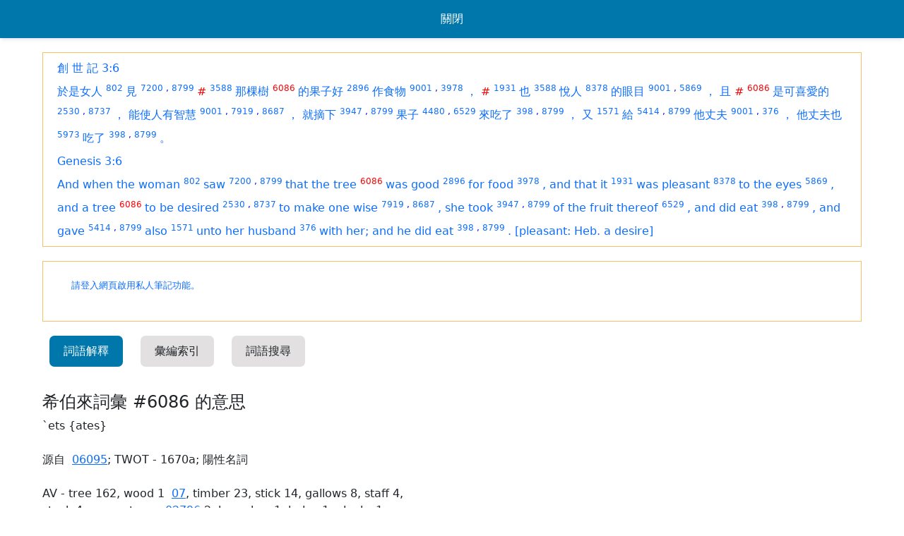

--- FILE ---
content_type: text/html; charset=UTF-8
request_url: https://www.ziondaily.com/bible/reading_tool.php?version=1&book=0&chapter=2&verse=5&category=hebrew&sn_id=6086&text=%23
body_size: 9447
content:
<!DOCTYPE html>
<html>
<head>
	<link rel="icon" type="image/x-icon" href="/favicon.ico">
	<meta name="viewport" content="width=device-width, initial-scale=1">
	
		<meta http-equiv="Content-Type" content="text/html; charset=utf-8" />
		<meta property="og:title" content="希伯來詞彙 #6086 的意思" />
		<meta property="og:type" content="" />
		<meta property="og:url" content="https://www.ziondaily.com/bible/reading_tool.php?version=1&book=0&chapter=2&verse=5&category=hebrew&sn_id=6086&text=%23" />
		<meta property="og:image" content="https://www.ziondaily.com/bible/img/og_logo.gif" />
		<meta property="og:site_name" content="錫安日報聖經工具" />
		<meta property="og:description" content="" />
		<meta property="fb:admins" content="556432091" />
		<meta property="fb:app_id" content="180148962015435" />
	
		<meta name="title" content="希伯來詞彙 #6086 的意思" />
		<meta name="description" content="" />
	
		<title>希伯來詞彙 #6086 的意思</title>
		<link rel="icon" type="image/gif" href="https://ziondaily.com/bible/img/og_logo.gif" />
			<script type="text/javascript" src='https://ajax.googleapis.com/ajax/libs/jquery/1.5.1/jquery.min.js'></script>
	<script type="text/javascript" src="./include/jQuery/jquery-ui-1.8.10.custom.min.js"></script>
		<link rel="stylesheet" href="./include/jQuery/ui/sunny/jquery-ui-1.8.10.custom.css" />
	<script type="text/javascript" src="./include/jQuery/my-ajax-tooltip/ajax-tooltip.js"></script>
		<link rel="stylesheet" href="./include/jQuery/my-ajax-tooltip/ajax-tooltip.css" />

	<script type="text/javascript" src='./include/ckeditor/ckeditor.js'></script>
	<script type="text/javascript" src='./script/common.js'></script>

	<link rel="stylesheet" href="https://pro.fontawesome.com/releases/v5.10.0/css/all.css" integrity="sha384-AYmEC3Yw5cVb3ZcuHtOA93w35dYTsvhLPVnYs9eStHfGJvOvKxVfELGroGkvsg+p" crossorigin="anonymous"/>
	<link rel='stylesheet' href='./template/zd30/style.css?1642566002' type='text/css' />
	<script type="text/javascript">

		function saveBookmarkCallback(bookmark_id, remark)
		{
			updateCommunityNotesCount(bookmark_id)
			if (parent.document.getElementById("bookmark-notes-"+bookmark_id))
				parent.document.getElementById("bookmark-notes-"+bookmark_id).innerHTML = remark;
		
			var flag = parent.$("#bookmark-icon-"+bookmark_id).attr('flag');
			if (flag == 0) { 
				parent.$("#bookmark-icon-"+bookmark_id).attr('flag', 1); 
				parent.$("#bookmark-icon-"+bookmark_id).attr('src', 'template/zd30/img/icon_notes_1.gif');
			}
			else if (flag == 2) { 
				parent.$("#bookmark-icon-"+bookmark_id).attr('flag', 3);  
				parent.$("#bookmark-icon-"+bookmark_id).attr('src', 'template/zd30/img/icon_notes_3.gif');
			}
		}

		function deleteBookmarkCallback(bookmark_id)
		{
			updateCommunityNotesCount(bookmark_id)
			if (parent.document.getElementById("bookmark-notes-"+bookmark_id))
				parent.document.getElementById("bookmark-notes-"+bookmark_id).innerHTML = '我自已未有寫下筆記';
		
			var flag = parent.$("#bookmark-icon-"+bookmark_id).attr('flag');
			if (flag == 1) { 
				parent.$("#bookmark-icon-"+bookmark_id).attr('flag', 0); 
				parent.$("#bookmark-icon-"+bookmark_id).attr('src', 'img/1px.gif');
			}
			else if (flag == 3) { 
				parent.$("#bookmark-icon-"+bookmark_id).attr('flag', 2);  
				parent.$("#bookmark-icon-"+bookmark_id).attr('src', 'template/zd30/img/icon_notes_2.gif');
			}
		}

		function updateCommunityNotesCount(bookmark_id)
		{
			ajaxFramework(
				'post',
				'ajax_update_community_notes_count.php',
				'bookmark_id='+bookmark_id,
				null
			);
		}

		function gotoPage(page) {
			window.location.assign(page);
		}

		function getBibleParamFromHref(href)
		{
			var output = new Array();
	
			var array = href.toString().split(/\+/);
			output[0] = array[2];
			output[1] = array[3];
			output[2] = array[4];
			output[3] = array[5];
			output[4] = 0; // version is not used, just reserve it now
	
			return output;
		}

		$(document).ready(function() {

			// facebook API startup code (async mode)
			window.fbAsyncInit = function() {
			};

			// google analytics
			var _gaq = _gaq || [];
			_gaq.push(['_setAccount', 'UA-23345431-1']);
			_gaq.push(['_trackPageview']);
	
			(function() {
			var ga = document.createElement('script'); ga.type = 'text/javascript'; ga.async = true;
			ga.src = ('https:' == document.location.protocol ? 'https://ssl' : 'https://www') + '.google-analytics.com/ga.js';
			var s = document.getElementsByTagName('script')[0]; s.parentNode.insertBefore(ga, s);
			})();
	
		});	

	</script>
		<link href="https://cdn.jsdelivr.net/npm/bootstrap@5.1.3/dist/css/bootstrap.min.css" rel="stylesheet" integrity="sha384-1BmE4kWBq78iYhFldvKuhfTAU6auU8tT94WrHftjDbrCEXSU1oBoqyl2QvZ6jIW3" crossorigin="anonymous">
	<script src="https://cdn.jsdelivr.net/npm/bootstrap@5.1.3/dist/js/bootstrap.bundle.min.js" integrity="sha384-ka7Sk0Gln4gmtz2MlQnikT1wXgYsOg+OMhuP+IlRH9sENBO0LRn5q+8nbTov4+1p" crossorigin="anonymous"></script>

</head>

<body>
	<link rel="stylesheet" href="./template/zd30/reading_tool.css?1642566002" />
	<div id='fb-root'></div>
	<div class='popup_header'>
		<div class='body'>
			<a onclick='window.close();'>關閉</a>
		</div>
	</div>
	<table>
	<tr>
		<td class='header'></td>
	</tr>
	<tr>
		<td class='body'>
			<div id='tab' class='body tab1'>
			
					<!-- bible verse with inline strong's number -->
					<div class='sn-verse'>
					
							<a target='_parent' class='search_result_link' href='index.php?type=content&version=1&book=0&chapter=2&verse=5#v5'>創 世 記 3:6</a><br/>
							
			<a class=' '  href='reading_tool.php?version=1&book=0&chapter=2&verse=5&text=%E6%96%BC%E6%98%AF%E5%A5%B3%E4%BA%BA'>於是女人</a>
			<sup>
				
					<a id='tooltip_0' class='ToolTipTrigger sn_num  ' 
						href='reading_tool.php?version=1&book=0&chapter=2&verse=5&category=hebrew&sn_id=802&text=%E6%96%BC%E6%98%AF%E5%A5%B3%E4%BA%BA'
						tooltip='ajax_sn_info.php?version=1&category=hebrew&sn_id=802'>802</a>
						
			</sup>
			
			<a class=' '  href='reading_tool.php?version=1&book=0&chapter=2&verse=5&text=%E8%A6%8B'>見</a>
			<sup>
				
					<a id='tooltip_1' class='ToolTipTrigger sn_num  ' 
						href='reading_tool.php?version=1&book=0&chapter=2&verse=5&category=hebrew&sn_id=7200&text=%E8%A6%8B'
						tooltip='ajax_sn_info.php?version=1&category=hebrew&sn_id=7200'>7200</a>
						<font class=sn_num>,</font>
					<a id='tooltip_2' class='ToolTipTrigger sn_num  ' 
						href='reading_tool.php?version=1&book=0&chapter=2&verse=5&category=hebrew&sn_id=8799&text=%E8%A6%8B'
						tooltip='ajax_sn_info.php?version=1&category=hebrew&sn_id=8799'>8799</a>
						
			</sup>
			
			<a class=' '  href='reading_tool.php?version=1&book=0&chapter=2&verse=5&text='></a>
			<sup>
				
			</sup>
			
			<a class=' highlight'  href='reading_tool.php?version=1&book=0&chapter=2&verse=5&text=%23'>#</a>
			<sup>
				
					<a id='tooltip_3' class='ToolTipTrigger sn_num  ' 
						href='reading_tool.php?version=1&book=0&chapter=2&verse=5&category=hebrew&sn_id=3588&text=%23'
						tooltip='ajax_sn_info.php?version=1&category=hebrew&sn_id=3588'>3588</a>
						
			</sup>
			
			<a class=' '  href='reading_tool.php?version=1&book=0&chapter=2&verse=5&text=%E9%82%A3%E6%A3%B5%E6%A8%B9'>那棵樹</a>
			<sup>
				
					<a id='tooltip_4' class='ToolTipTrigger sn_num  highlight' 
						href='reading_tool.php?version=1&book=0&chapter=2&verse=5&category=hebrew&sn_id=6086&text=%E9%82%A3%E6%A3%B5%E6%A8%B9'
						tooltip='ajax_sn_info.php?version=1&category=hebrew&sn_id=6086'>6086</a>
						
			</sup>
			
			<a class=' '  href='reading_tool.php?version=1&book=0&chapter=2&verse=5&text=%E7%9A%84%E6%9E%9C%E5%AD%90%E5%A5%BD'>的果子好</a>
			<sup>
				
					<a id='tooltip_5' class='ToolTipTrigger sn_num  ' 
						href='reading_tool.php?version=1&book=0&chapter=2&verse=5&category=hebrew&sn_id=2896&text=%E7%9A%84%E6%9E%9C%E5%AD%90%E5%A5%BD'
						tooltip='ajax_sn_info.php?version=1&category=hebrew&sn_id=2896'>2896</a>
						
			</sup>
			
			<a class=' '  href='reading_tool.php?version=1&book=0&chapter=2&verse=5&text=%E4%BD%9C%E9%A3%9F%E7%89%A9'>作食物</a>
			<sup>
				
					<a id='tooltip_6' class='ToolTipTrigger sn_num  ' 
						href='reading_tool.php?version=1&book=0&chapter=2&verse=5&category=hebrew&sn_id=9001&text=%E4%BD%9C%E9%A3%9F%E7%89%A9'
						tooltip='ajax_sn_info.php?version=1&category=hebrew&sn_id=9001'>9001</a>
						<font class=sn_num>,</font>
					<a id='tooltip_7' class='ToolTipTrigger sn_num  ' 
						href='reading_tool.php?version=1&book=0&chapter=2&verse=5&category=hebrew&sn_id=3978&text=%E4%BD%9C%E9%A3%9F%E7%89%A9'
						tooltip='ajax_sn_info.php?version=1&category=hebrew&sn_id=3978'>3978</a>
						
			</sup>
			
			<a class=' '  href='reading_tool.php?version=1&book=0&chapter=2&verse=5&text=%EF%BC%8C'>，</a>
			<sup>
				
			</sup>
			
			<a class=' '  href='reading_tool.php?version=1&book=0&chapter=2&verse=5&text='></a>
			<sup>
				
			</sup>
			
			<a class=' highlight'  href='reading_tool.php?version=1&book=0&chapter=2&verse=5&text=%23'>#</a>
			<sup>
				
					<a id='tooltip_8' class='ToolTipTrigger sn_num  ' 
						href='reading_tool.php?version=1&book=0&chapter=2&verse=5&category=hebrew&sn_id=1931&text=%23'
						tooltip='ajax_sn_info.php?version=1&category=hebrew&sn_id=1931'>1931</a>
						
			</sup>
			
			<a class=' '  href='reading_tool.php?version=1&book=0&chapter=2&verse=5&text=%E4%B9%9F'>也</a>
			<sup>
				
					<a id='tooltip_9' class='ToolTipTrigger sn_num  ' 
						href='reading_tool.php?version=1&book=0&chapter=2&verse=5&category=hebrew&sn_id=3588&text=%E4%B9%9F'
						tooltip='ajax_sn_info.php?version=1&category=hebrew&sn_id=3588'>3588</a>
						
			</sup>
			
			<a class=' '  href='reading_tool.php?version=1&book=0&chapter=2&verse=5&text=%E6%82%85%E4%BA%BA'>悅人</a>
			<sup>
				
					<a id='tooltip_10' class='ToolTipTrigger sn_num  ' 
						href='reading_tool.php?version=1&book=0&chapter=2&verse=5&category=hebrew&sn_id=8378&text=%E6%82%85%E4%BA%BA'
						tooltip='ajax_sn_info.php?version=1&category=hebrew&sn_id=8378'>8378</a>
						
			</sup>
			
			<a class=' '  href='reading_tool.php?version=1&book=0&chapter=2&verse=5&text=%E7%9A%84%E7%9C%BC%E7%9B%AE'>的眼目</a>
			<sup>
				
					<a id='tooltip_11' class='ToolTipTrigger sn_num  ' 
						href='reading_tool.php?version=1&book=0&chapter=2&verse=5&category=hebrew&sn_id=9001&text=%E7%9A%84%E7%9C%BC%E7%9B%AE'
						tooltip='ajax_sn_info.php?version=1&category=hebrew&sn_id=9001'>9001</a>
						<font class=sn_num>,</font>
					<a id='tooltip_12' class='ToolTipTrigger sn_num  ' 
						href='reading_tool.php?version=1&book=0&chapter=2&verse=5&category=hebrew&sn_id=5869&text=%E7%9A%84%E7%9C%BC%E7%9B%AE'
						tooltip='ajax_sn_info.php?version=1&category=hebrew&sn_id=5869'>5869</a>
						
			</sup>
			
			<a class=' '  href='reading_tool.php?version=1&book=0&chapter=2&verse=5&text=%EF%BC%8C'>，</a>
			<sup>
				
			</sup>
			
			<a class=' '  href='reading_tool.php?version=1&book=0&chapter=2&verse=5&text=%E4%B8%94'>且</a>
			<sup>
				
			</sup>
			
			<a class=' highlight'  href='reading_tool.php?version=1&book=0&chapter=2&verse=5&text=%23'>#</a>
			<sup>
				
					<a id='tooltip_13' class='ToolTipTrigger sn_num  highlight' 
						href='reading_tool.php?version=1&book=0&chapter=2&verse=5&category=hebrew&sn_id=6086&text=%23'
						tooltip='ajax_sn_info.php?version=1&category=hebrew&sn_id=6086'>6086</a>
						
			</sup>
			
			<a class=' '  href='reading_tool.php?version=1&book=0&chapter=2&verse=5&text=%E6%98%AF%E5%8F%AF%E5%96%9C%E6%84%9B%E7%9A%84'>是可喜愛的</a>
			<sup>
				
					<a id='tooltip_14' class='ToolTipTrigger sn_num  ' 
						href='reading_tool.php?version=1&book=0&chapter=2&verse=5&category=hebrew&sn_id=2530&text=%E6%98%AF%E5%8F%AF%E5%96%9C%E6%84%9B%E7%9A%84'
						tooltip='ajax_sn_info.php?version=1&category=hebrew&sn_id=2530'>2530</a>
						<font class=sn_num>,</font>
					<a id='tooltip_15' class='ToolTipTrigger sn_num  ' 
						href='reading_tool.php?version=1&book=0&chapter=2&verse=5&category=hebrew&sn_id=8737&text=%E6%98%AF%E5%8F%AF%E5%96%9C%E6%84%9B%E7%9A%84'
						tooltip='ajax_sn_info.php?version=1&category=hebrew&sn_id=8737'>8737</a>
						
			</sup>
			
			<a class=' '  href='reading_tool.php?version=1&book=0&chapter=2&verse=5&text=%EF%BC%8C'>，</a>
			<sup>
				
			</sup>
			
			<a class=' '  href='reading_tool.php?version=1&book=0&chapter=2&verse=5&text=%E8%83%BD%E4%BD%BF%E4%BA%BA%E6%9C%89%E6%99%BA%E6%85%A7'>能使人有智慧</a>
			<sup>
				
					<a id='tooltip_16' class='ToolTipTrigger sn_num  ' 
						href='reading_tool.php?version=1&book=0&chapter=2&verse=5&category=hebrew&sn_id=9001&text=%E8%83%BD%E4%BD%BF%E4%BA%BA%E6%9C%89%E6%99%BA%E6%85%A7'
						tooltip='ajax_sn_info.php?version=1&category=hebrew&sn_id=9001'>9001</a>
						<font class=sn_num>,</font>
					<a id='tooltip_17' class='ToolTipTrigger sn_num  ' 
						href='reading_tool.php?version=1&book=0&chapter=2&verse=5&category=hebrew&sn_id=7919&text=%E8%83%BD%E4%BD%BF%E4%BA%BA%E6%9C%89%E6%99%BA%E6%85%A7'
						tooltip='ajax_sn_info.php?version=1&category=hebrew&sn_id=7919'>7919</a>
						<font class=sn_num>,</font>
					<a id='tooltip_18' class='ToolTipTrigger sn_num  ' 
						href='reading_tool.php?version=1&book=0&chapter=2&verse=5&category=hebrew&sn_id=8687&text=%E8%83%BD%E4%BD%BF%E4%BA%BA%E6%9C%89%E6%99%BA%E6%85%A7'
						tooltip='ajax_sn_info.php?version=1&category=hebrew&sn_id=8687'>8687</a>
						
			</sup>
			
			<a class=' '  href='reading_tool.php?version=1&book=0&chapter=2&verse=5&text=%EF%BC%8C'>，</a>
			<sup>
				
			</sup>
			
			<a class=' '  href='reading_tool.php?version=1&book=0&chapter=2&verse=5&text=%E5%B0%B1%E6%91%98%E4%B8%8B'>就摘下</a>
			<sup>
				
					<a id='tooltip_19' class='ToolTipTrigger sn_num  ' 
						href='reading_tool.php?version=1&book=0&chapter=2&verse=5&category=hebrew&sn_id=3947&text=%E5%B0%B1%E6%91%98%E4%B8%8B'
						tooltip='ajax_sn_info.php?version=1&category=hebrew&sn_id=3947'>3947</a>
						<font class=sn_num>,</font>
					<a id='tooltip_20' class='ToolTipTrigger sn_num  ' 
						href='reading_tool.php?version=1&book=0&chapter=2&verse=5&category=hebrew&sn_id=8799&text=%E5%B0%B1%E6%91%98%E4%B8%8B'
						tooltip='ajax_sn_info.php?version=1&category=hebrew&sn_id=8799'>8799</a>
						
			</sup>
			
			<a class=' '  href='reading_tool.php?version=1&book=0&chapter=2&verse=5&text=%E6%9E%9C%E5%AD%90'>果子</a>
			<sup>
				
					<a id='tooltip_21' class='ToolTipTrigger sn_num  ' 
						href='reading_tool.php?version=1&book=0&chapter=2&verse=5&category=hebrew&sn_id=4480&text=%E6%9E%9C%E5%AD%90'
						tooltip='ajax_sn_info.php?version=1&category=hebrew&sn_id=4480'>4480</a>
						<font class=sn_num>,</font>
					<a id='tooltip_22' class='ToolTipTrigger sn_num  ' 
						href='reading_tool.php?version=1&book=0&chapter=2&verse=5&category=hebrew&sn_id=6529&text=%E6%9E%9C%E5%AD%90'
						tooltip='ajax_sn_info.php?version=1&category=hebrew&sn_id=6529'>6529</a>
						
			</sup>
			
			<a class=' '  href='reading_tool.php?version=1&book=0&chapter=2&verse=5&text=%E4%BE%86%E5%90%83%E4%BA%86'>來吃了</a>
			<sup>
				
					<a id='tooltip_23' class='ToolTipTrigger sn_num  ' 
						href='reading_tool.php?version=1&book=0&chapter=2&verse=5&category=hebrew&sn_id=398&text=%E4%BE%86%E5%90%83%E4%BA%86'
						tooltip='ajax_sn_info.php?version=1&category=hebrew&sn_id=398'>398</a>
						<font class=sn_num>,</font>
					<a id='tooltip_24' class='ToolTipTrigger sn_num  ' 
						href='reading_tool.php?version=1&book=0&chapter=2&verse=5&category=hebrew&sn_id=8799&text=%E4%BE%86%E5%90%83%E4%BA%86'
						tooltip='ajax_sn_info.php?version=1&category=hebrew&sn_id=8799'>8799</a>
						
			</sup>
			
			<a class=' '  href='reading_tool.php?version=1&book=0&chapter=2&verse=5&text=%EF%BC%8C'>，</a>
			<sup>
				
			</sup>
			
			<a class=' '  href='reading_tool.php?version=1&book=0&chapter=2&verse=5&text=%E5%8F%88'>又</a>
			<sup>
				
					<a id='tooltip_25' class='ToolTipTrigger sn_num  ' 
						href='reading_tool.php?version=1&book=0&chapter=2&verse=5&category=hebrew&sn_id=1571&text=%E5%8F%88'
						tooltip='ajax_sn_info.php?version=1&category=hebrew&sn_id=1571'>1571</a>
						
			</sup>
			
			<a class=' '  href='reading_tool.php?version=1&book=0&chapter=2&verse=5&text=%E7%B5%A6'>給</a>
			<sup>
				
					<a id='tooltip_26' class='ToolTipTrigger sn_num  ' 
						href='reading_tool.php?version=1&book=0&chapter=2&verse=5&category=hebrew&sn_id=5414&text=%E7%B5%A6'
						tooltip='ajax_sn_info.php?version=1&category=hebrew&sn_id=5414'>5414</a>
						<font class=sn_num>,</font>
					<a id='tooltip_27' class='ToolTipTrigger sn_num  ' 
						href='reading_tool.php?version=1&book=0&chapter=2&verse=5&category=hebrew&sn_id=8799&text=%E7%B5%A6'
						tooltip='ajax_sn_info.php?version=1&category=hebrew&sn_id=8799'>8799</a>
						
			</sup>
			
			<a class=' '  href='reading_tool.php?version=1&book=0&chapter=2&verse=5&text=%E4%BB%96%E4%B8%88%E5%A4%AB'>他丈夫</a>
			<sup>
				
					<a id='tooltip_28' class='ToolTipTrigger sn_num  ' 
						href='reading_tool.php?version=1&book=0&chapter=2&verse=5&category=hebrew&sn_id=9001&text=%E4%BB%96%E4%B8%88%E5%A4%AB'
						tooltip='ajax_sn_info.php?version=1&category=hebrew&sn_id=9001'>9001</a>
						<font class=sn_num>,</font>
					<a id='tooltip_29' class='ToolTipTrigger sn_num  ' 
						href='reading_tool.php?version=1&book=0&chapter=2&verse=5&category=hebrew&sn_id=376&text=%E4%BB%96%E4%B8%88%E5%A4%AB'
						tooltip='ajax_sn_info.php?version=1&category=hebrew&sn_id=376'>376</a>
						
			</sup>
			
			<a class=' '  href='reading_tool.php?version=1&book=0&chapter=2&verse=5&text=%EF%BC%8C'>，</a>
			<sup>
				
			</sup>
			
			<a class=' '  href='reading_tool.php?version=1&book=0&chapter=2&verse=5&text=%E4%BB%96%E4%B8%88%E5%A4%AB%E4%B9%9F'>他丈夫也</a>
			<sup>
				
					<a id='tooltip_30' class='ToolTipTrigger sn_num  ' 
						href='reading_tool.php?version=1&book=0&chapter=2&verse=5&category=hebrew&sn_id=5973&text=%E4%BB%96%E4%B8%88%E5%A4%AB%E4%B9%9F'
						tooltip='ajax_sn_info.php?version=1&category=hebrew&sn_id=5973'>5973</a>
						
			</sup>
			
			<a class=' '  href='reading_tool.php?version=1&book=0&chapter=2&verse=5&text=%E5%90%83%E4%BA%86'>吃了</a>
			<sup>
				
					<a id='tooltip_31' class='ToolTipTrigger sn_num  ' 
						href='reading_tool.php?version=1&book=0&chapter=2&verse=5&category=hebrew&sn_id=398&text=%E5%90%83%E4%BA%86'
						tooltip='ajax_sn_info.php?version=1&category=hebrew&sn_id=398'>398</a>
						<font class=sn_num>,</font>
					<a id='tooltip_32' class='ToolTipTrigger sn_num  ' 
						href='reading_tool.php?version=1&book=0&chapter=2&verse=5&category=hebrew&sn_id=8799&text=%E5%90%83%E4%BA%86'
						tooltip='ajax_sn_info.php?version=1&category=hebrew&sn_id=8799'>8799</a>
						
			</sup>
			
			<a class=' '  href='reading_tool.php?version=1&book=0&chapter=2&verse=5&text=%E3%80%82'>。</a>
			<sup>
				
			</sup>
			
			<a class=' '  href='reading_tool.php?version=1&book=0&chapter=2&verse=5&text='></a>
			<sup>
				
			</sup>
			<br/>
							
							<a target='_parent' class='search_result_link' href='index.php?type=content&version=3&book=0&chapter=2&verse=5#v5'>Genesis 3:6</a><br/>
							
			<a class=' '  href='reading_tool.php?version=3&book=0&chapter=2&verse=5&text=And%20when%20the%20woman'>And when the woman</a>
			<sup>
				
					<a id='tooltip_33' class='ToolTipTrigger sn_num  ' 
						href='reading_tool.php?version=3&book=0&chapter=2&verse=5&category=hebrew&sn_id=802&text=And%20when%20the%20woman'
						tooltip='ajax_sn_info.php?version=3&category=hebrew&sn_id=802'>802</a>
						
			</sup>
			
			<a class=' '  href='reading_tool.php?version=3&book=0&chapter=2&verse=5&text=%20saw'> saw</a>
			<sup>
				
					<a id='tooltip_34' class='ToolTipTrigger sn_num  ' 
						href='reading_tool.php?version=3&book=0&chapter=2&verse=5&category=hebrew&sn_id=7200&text=%20saw'
						tooltip='ajax_sn_info.php?version=3&category=hebrew&sn_id=7200'>7200</a>
						<font class=sn_num>,</font>
					<a id='tooltip_35' class='ToolTipTrigger sn_num  ' 
						href='reading_tool.php?version=3&book=0&chapter=2&verse=5&category=hebrew&sn_id=8799&text=%20saw'
						tooltip='ajax_sn_info.php?version=3&category=hebrew&sn_id=8799'>8799</a>
						
			</sup>
			
			<a class=' '  href='reading_tool.php?version=3&book=0&chapter=2&verse=5&text=%20that%20the%20tree'> that the tree</a>
			<sup>
				
					<a id='tooltip_36' class='ToolTipTrigger sn_num  highlight' 
						href='reading_tool.php?version=3&book=0&chapter=2&verse=5&category=hebrew&sn_id=6086&text=%20that%20the%20tree'
						tooltip='ajax_sn_info.php?version=3&category=hebrew&sn_id=6086'>6086</a>
						
			</sup>
			
			<a class=' '  href='reading_tool.php?version=3&book=0&chapter=2&verse=5&text=%20'> </a>
			<sup>
				
			</sup>
			
			<a class=' '  href='reading_tool.php?version=3&book=0&chapter=2&verse=5&text=was'><font class=bible_tag_FI>was</font></a>
			<sup>
				
			</sup>
			
			<a class=' '  href='reading_tool.php?version=3&book=0&chapter=2&verse=5&text=%20good'> good</a>
			<sup>
				
					<a id='tooltip_37' class='ToolTipTrigger sn_num  ' 
						href='reading_tool.php?version=3&book=0&chapter=2&verse=5&category=hebrew&sn_id=2896&text=%20good'
						tooltip='ajax_sn_info.php?version=3&category=hebrew&sn_id=2896'>2896</a>
						
			</sup>
			
			<a class=' '  href='reading_tool.php?version=3&book=0&chapter=2&verse=5&text=%20for%20food'> for food</a>
			<sup>
				
					<a id='tooltip_38' class='ToolTipTrigger sn_num  ' 
						href='reading_tool.php?version=3&book=0&chapter=2&verse=5&category=hebrew&sn_id=3978&text=%20for%20food'
						tooltip='ajax_sn_info.php?version=3&category=hebrew&sn_id=3978'>3978</a>
						
			</sup>
			
			<a class=' '  href='reading_tool.php?version=3&book=0&chapter=2&verse=5&text=%2C%20'>, </a>
			<sup>
				
			</sup>
			
			<a class=' '  href='reading_tool.php?version=3&book=0&chapter=2&verse=5&text=and%20that%20it'>and that it</a>
			<sup>
				
					<a id='tooltip_39' class='ToolTipTrigger sn_num  ' 
						href='reading_tool.php?version=3&book=0&chapter=2&verse=5&category=hebrew&sn_id=1931&text=and%20that%20it'
						tooltip='ajax_sn_info.php?version=3&category=hebrew&sn_id=1931'>1931</a>
						
			</sup>
			
			<a class=' '  href='reading_tool.php?version=3&book=0&chapter=2&verse=5&text=%20'> </a>
			<sup>
				
			</sup>
			
			<a class=' '  href='reading_tool.php?version=3&book=0&chapter=2&verse=5&text=was'><font class=bible_tag_FI>was</font></a>
			<sup>
				
			</sup>
			
			<a class=' '  href='reading_tool.php?version=3&book=0&chapter=2&verse=5&text=%20pleasant'> pleasant</a>
			<sup>
				
					<a id='tooltip_40' class='ToolTipTrigger sn_num  ' 
						href='reading_tool.php?version=3&book=0&chapter=2&verse=5&category=hebrew&sn_id=8378&text=%20pleasant'
						tooltip='ajax_sn_info.php?version=3&category=hebrew&sn_id=8378'>8378</a>
						
			</sup>
			
			<a class=' '  href='reading_tool.php?version=3&book=0&chapter=2&verse=5&text=%20to%20the%20eyes'> to the eyes</a>
			<sup>
				
					<a id='tooltip_41' class='ToolTipTrigger sn_num  ' 
						href='reading_tool.php?version=3&book=0&chapter=2&verse=5&category=hebrew&sn_id=5869&text=%20to%20the%20eyes'
						tooltip='ajax_sn_info.php?version=3&category=hebrew&sn_id=5869'>5869</a>
						
			</sup>
			
			<a class=' '  href='reading_tool.php?version=3&book=0&chapter=2&verse=5&text=%2C%20'>, </a>
			<sup>
				
			</sup>
			
			<a class=' '  href='reading_tool.php?version=3&book=0&chapter=2&verse=5&text=and%20a%20tree'>and a tree</a>
			<sup>
				
					<a id='tooltip_42' class='ToolTipTrigger sn_num  highlight' 
						href='reading_tool.php?version=3&book=0&chapter=2&verse=5&category=hebrew&sn_id=6086&text=and%20a%20tree'
						tooltip='ajax_sn_info.php?version=3&category=hebrew&sn_id=6086'>6086</a>
						
			</sup>
			
			<a class=' '  href='reading_tool.php?version=3&book=0&chapter=2&verse=5&text=%20to%20be%20desired'> to be desired</a>
			<sup>
				
					<a id='tooltip_43' class='ToolTipTrigger sn_num  ' 
						href='reading_tool.php?version=3&book=0&chapter=2&verse=5&category=hebrew&sn_id=2530&text=%20to%20be%20desired'
						tooltip='ajax_sn_info.php?version=3&category=hebrew&sn_id=2530'>2530</a>
						<font class=sn_num>,</font>
					<a id='tooltip_44' class='ToolTipTrigger sn_num  ' 
						href='reading_tool.php?version=3&book=0&chapter=2&verse=5&category=hebrew&sn_id=8737&text=%20to%20be%20desired'
						tooltip='ajax_sn_info.php?version=3&category=hebrew&sn_id=8737'>8737</a>
						
			</sup>
			
			<a class=' '  href='reading_tool.php?version=3&book=0&chapter=2&verse=5&text=%20to%20make%20'> to make </a>
			<sup>
				
			</sup>
			
			<a class=' '  href='reading_tool.php?version=3&book=0&chapter=2&verse=5&text=one'><font class=bible_tag_FI>one</font></a>
			<sup>
				
			</sup>
			
			<a class=' '  href='reading_tool.php?version=3&book=0&chapter=2&verse=5&text=%20wise'> wise</a>
			<sup>
				
					<a id='tooltip_45' class='ToolTipTrigger sn_num  ' 
						href='reading_tool.php?version=3&book=0&chapter=2&verse=5&category=hebrew&sn_id=7919&text=%20wise'
						tooltip='ajax_sn_info.php?version=3&category=hebrew&sn_id=7919'>7919</a>
						<font class=sn_num>,</font>
					<a id='tooltip_46' class='ToolTipTrigger sn_num  ' 
						href='reading_tool.php?version=3&book=0&chapter=2&verse=5&category=hebrew&sn_id=8687&text=%20wise'
						tooltip='ajax_sn_info.php?version=3&category=hebrew&sn_id=8687'>8687</a>
						
			</sup>
			
			<a class=' '  href='reading_tool.php?version=3&book=0&chapter=2&verse=5&text=%2C%20'>, </a>
			<sup>
				
			</sup>
			
			<a class=' '  href='reading_tool.php?version=3&book=0&chapter=2&verse=5&text=she%20took'>she took</a>
			<sup>
				
					<a id='tooltip_47' class='ToolTipTrigger sn_num  ' 
						href='reading_tool.php?version=3&book=0&chapter=2&verse=5&category=hebrew&sn_id=3947&text=she%20took'
						tooltip='ajax_sn_info.php?version=3&category=hebrew&sn_id=3947'>3947</a>
						<font class=sn_num>,</font>
					<a id='tooltip_48' class='ToolTipTrigger sn_num  ' 
						href='reading_tool.php?version=3&book=0&chapter=2&verse=5&category=hebrew&sn_id=8799&text=she%20took'
						tooltip='ajax_sn_info.php?version=3&category=hebrew&sn_id=8799'>8799</a>
						
			</sup>
			
			<a class=' '  href='reading_tool.php?version=3&book=0&chapter=2&verse=5&text=%20of%20the%20fruit%20thereof'> of the fruit thereof</a>
			<sup>
				
					<a id='tooltip_49' class='ToolTipTrigger sn_num  ' 
						href='reading_tool.php?version=3&book=0&chapter=2&verse=5&category=hebrew&sn_id=6529&text=%20of%20the%20fruit%20thereof'
						tooltip='ajax_sn_info.php?version=3&category=hebrew&sn_id=6529'>6529</a>
						
			</sup>
			
			<a class=' '  href='reading_tool.php?version=3&book=0&chapter=2&verse=5&text=%2C%20'>, </a>
			<sup>
				
			</sup>
			
			<a class=' '  href='reading_tool.php?version=3&book=0&chapter=2&verse=5&text=and%20did%20eat'>and did eat</a>
			<sup>
				
					<a id='tooltip_50' class='ToolTipTrigger sn_num  ' 
						href='reading_tool.php?version=3&book=0&chapter=2&verse=5&category=hebrew&sn_id=398&text=and%20did%20eat'
						tooltip='ajax_sn_info.php?version=3&category=hebrew&sn_id=398'>398</a>
						<font class=sn_num>,</font>
					<a id='tooltip_51' class='ToolTipTrigger sn_num  ' 
						href='reading_tool.php?version=3&book=0&chapter=2&verse=5&category=hebrew&sn_id=8799&text=and%20did%20eat'
						tooltip='ajax_sn_info.php?version=3&category=hebrew&sn_id=8799'>8799</a>
						
			</sup>
			
			<a class=' '  href='reading_tool.php?version=3&book=0&chapter=2&verse=5&text=%2C%20'>, </a>
			<sup>
				
			</sup>
			
			<a class=' '  href='reading_tool.php?version=3&book=0&chapter=2&verse=5&text=and%20gave'>and gave</a>
			<sup>
				
					<a id='tooltip_52' class='ToolTipTrigger sn_num  ' 
						href='reading_tool.php?version=3&book=0&chapter=2&verse=5&category=hebrew&sn_id=5414&text=and%20gave'
						tooltip='ajax_sn_info.php?version=3&category=hebrew&sn_id=5414'>5414</a>
						<font class=sn_num>,</font>
					<a id='tooltip_53' class='ToolTipTrigger sn_num  ' 
						href='reading_tool.php?version=3&book=0&chapter=2&verse=5&category=hebrew&sn_id=8799&text=and%20gave'
						tooltip='ajax_sn_info.php?version=3&category=hebrew&sn_id=8799'>8799</a>
						
			</sup>
			
			<a class=' '  href='reading_tool.php?version=3&book=0&chapter=2&verse=5&text=%20also'> also</a>
			<sup>
				
					<a id='tooltip_54' class='ToolTipTrigger sn_num  ' 
						href='reading_tool.php?version=3&book=0&chapter=2&verse=5&category=hebrew&sn_id=1571&text=%20also'
						tooltip='ajax_sn_info.php?version=3&category=hebrew&sn_id=1571'>1571</a>
						
			</sup>
			
			<a class=' '  href='reading_tool.php?version=3&book=0&chapter=2&verse=5&text=%20unto%20her%20husband'> unto her husband</a>
			<sup>
				
					<a id='tooltip_55' class='ToolTipTrigger sn_num  ' 
						href='reading_tool.php?version=3&book=0&chapter=2&verse=5&category=hebrew&sn_id=376&text=%20unto%20her%20husband'
						tooltip='ajax_sn_info.php?version=3&category=hebrew&sn_id=376'>376</a>
						
			</sup>
			
			<a class=' '  href='reading_tool.php?version=3&book=0&chapter=2&verse=5&text=%20with%20her%3B%20and%20he%20did%20eat'> with her; and he did eat</a>
			<sup>
				
					<a id='tooltip_56' class='ToolTipTrigger sn_num  ' 
						href='reading_tool.php?version=3&book=0&chapter=2&verse=5&category=hebrew&sn_id=398&text=%20with%20her%3B%20and%20he%20did%20eat'
						tooltip='ajax_sn_info.php?version=3&category=hebrew&sn_id=398'>398</a>
						<font class=sn_num>,</font>
					<a id='tooltip_57' class='ToolTipTrigger sn_num  ' 
						href='reading_tool.php?version=3&book=0&chapter=2&verse=5&category=hebrew&sn_id=8799&text=%20with%20her%3B%20and%20he%20did%20eat'
						tooltip='ajax_sn_info.php?version=3&category=hebrew&sn_id=8799'>8799</a>
						
			</sup>
			
			<a class=' '  href='reading_tool.php?version=3&book=0&chapter=2&verse=5&text=.%20'>. </a>
			<sup>
				
			</sup>
			
			<a class=' '  href='reading_tool.php?version=3&book=0&chapter=2&verse=5&text='></a>
			<sup>
				
			</sup>
			
			<a class=' '  href='reading_tool.php?version=3&book=0&chapter=2&verse=5&text=pleasant%3A%20Heb.%20a%20desire'><font class=bible_tag_RF>[pleasant: Heb. a desire]</font></a>
			<sup>
				
			</sup>
			
			<a class=' '  href='reading_tool.php?version=3&book=0&chapter=2&verse=5&text='></a>
			<sup>
				
			</sup>
			<br/>
							
					</div>
					
					<div class='sn-verse'>
						
	<link rel='stylesheet' href='./include/module_bookmark/style_bookmark.css' type='text/css'>
    <script language=javascript>

	var bookmark_id_hash = new Array();
	var bookmarkEditorState = new Array();
	var bookmarkEditorAutoStarted = false;
	
	function addBookmarkIDHash(id)
	{
		for (var i=0; i<bookmark_id_hash.length; i++) {
			if (bookmark_id_hash[i] == id) {
				return;
			}
		}
		
		bookmark_id_hash[bookmark_id_hash.length] = id;
	}
	
	function searchBookmarkIDHash(id)
	{
		for (var i=0; i<bookmark_id_hash.length; i++) {
			if (bookmark_id_hash[i] == id) {
				return true;
			}
		}
		
		return false;
	}
	
	function getBookmarkIDHash(index)
	{
		return bookmark_id_hash[index];
	}
	
	function getBookmarkIDHashLength()
	{
		return bookmark_id_hash.length;
	}

	function bookmarkInsertDate(bookmark_id)
	{
		eval('var ckeditor = CKEDITOR.instances.bookmark_editor_'+bookmark_id);
        if (ckeditor)
        	ckeditor.insertHtml('2026/01/21 ');
	}

	function bookmarkDelete(bookmark_id)
	{
		document.getElementById('div_bookmark_progress_'+bookmark_id).innerHTML = '<img src=./include/module_bookmark/image/loading.gif';
		var params = 'action=delete&bookmark_id='+bookmark_id;

		ajaxFramework(
			'post',
			'./include/module_bookmark/module_bookmark_action.php',
			params,
			function bookmarkSaveCallback(result) {
				if (result == 0) {
					document.getElementById('div_bookmark_outer_'+bookmark_id).style.display = 'none';
				}
				
					deleteBookmarkCallback(bookmark_id);
					
			}
		);
	}
	
	function bookmarkSaveOption(bookmark_id, option, value)
	{
		document.getElementById('div_bookmark_progress_'+bookmark_id).innerHTML = '<img src=./include/module_bookmark/image/loading.gif';
        document.getElementById('bookmark_save_edit_button_'+bookmark_id).disabled = true;
            
		ajaxFramework(
			'post', 
			'./include/module_bookmark/module_bookmark_action.php', 
			'action=option&bookmark_id='+bookmark_id+'&option='+option+'&value='+value,
			function bookmarkSaveCallback(result) {
				document.getElementById('div_bookmark_progress_'+bookmark_id).innerHTML = '';
		        document.getElementById('bookmark_save_edit_button_'+bookmark_id).disabled = false;
		        
					updateCommunityNotesCount(bookmark_id);
					
			}
		);
	}

	function bookmarkSaveEdit(bookmark_id, folder_id)
	{
		addBookmarkIDHash(bookmark_id);
		
		// go to edit mode - switch from the static text to editor 
		if (bookmarkEditorState[bookmark_id] == null || bookmarkEditorState[bookmark_id] == 0) {

			//document.getElementById('div_bookmark_notepad_'+bookmark_id).style.display = 'none';
			//document.getElementById('div_bookmark_editor_'+bookmark_id).style.display = '';
			$('#div_bookmark_notepad_'+bookmark_id).hide();
			$('#div_bookmark_editor_'+bookmark_id).show();

			if (bookmarkEditorState[bookmark_id] == null) {
				CKEDITOR.config.enterMode = CKEDITOR.ENTER_BR;
				CKEDITOR.config.shiftEnterMode = CKEDITOR.ENTER_P;
				CKEDITOR.config.toolbar = [
					['Source','-','RemoveFormat'], 
					['Bold', 'Italic', '-', 'NumberedList', 'BulletedList', '-', 'Link', 'Unlink', '-', 'TextColor','BGColor'], 
					['Styles','Font','FontSize'],
					['NumberedList','BulletedList'],
					['About'], 
				];
				CKEDITOR.replace('bookmark_editor_'+bookmark_id, { height: 100 } );
			}

			document.getElementById('bookmark_save_edit_button_'+bookmark_id).value = ' 儲存筆記 ';
			bookmarkEditorState[bookmark_id] = 1;
		}
		// save and go back to view mode - switch back from editor to static text
		else {
			
			var mode = '';
			
			document.getElementById('div_bookmark_progress_'+bookmark_id).innerHTML = '<img src=./include/module_bookmark/image/loading.gif';
            document.getElementById('bookmark_save_edit_button_'+bookmark_id).disabled = true;

			eval('var remark = CKEDITOR.instances.bookmark_editor_'+bookmark_id+'.getData();');
			var tag = (document.getElementById('tag_'+bookmark_id)) ? document.getElementById('tag_'+bookmark_id).value : '';
			var params = { action: 'save', folder_id: folder_id, bookmark_id: bookmark_id, remark: remark, tag: tag, mode: mode };
			
				params.url        = 'index.php%3Ftype%3Dcontent%26version%3D1%26book%3D0%26chapter%3D2%26verse%3D5%23v5';
				params.title_js   = '%E5%89%B5%20%E4%B8%96%20%E8%A8%98%203%3A6';
				params.excerpt_js = '%E6%96%BC%E6%98%AF%E5%A5%B3%E4%BA%BA%E8%A6%8B%E9%82%A3%E6%A3%B5%E6%A8%B9%E7%9A%84%E6%9E%9C%E5%AD%90%E5%A5%BD%E4%BD%9C%E9%A3%9F%E7%89%A9%EF%BC%8C%E4%B9%9F%E6%82%85%E4%BA%BA%E7%9A%84%E7%9C%BC%E7%9B%AE%EF%BC%8C%E4%B8%94%E6%98%AF%E5%8F%AF%E5%96%9C%E6%84%9B%E7%9A%84%EF%BC%8C%E8%83%BD%E4%BD%BF%E4%BA%BA%E6%9C%89%E6%99%BA%E6%85%A7%EF%BC%8C%E5%B0%B1%E6%91%98%E4%B8%8B%E6%9E%9C%E5%AD%90%E4%BE%86%E5%90%83%E4%BA%86%EF%BC%8C%E5%8F%88%E7%B5%A6%E4%BB%96%E4%B8%88%E5%A4%AB%EF%BC%8C%E4%BB%96%E4%B8%88%E5%A4%AB%E4%B9%9F%E5%90%83%E4%BA%86%E3%80%82';
				
			
			console.log(params);
			
			$.ajax({			
				url: './include/module_bookmark/module_bookmark_action.php', 
				type: 'post', 
				data: params
			}).done(function(result) {
				console.log(result);
				
				document.getElementById('div_bookmark_progress_'+bookmark_id).innerHTML = '';
				document.getElementById('bookmark_save_edit_button_'+bookmark_id).disabled = false;

				document.getElementById('div_bookmark_notepad_'+bookmark_id).style.display = '';
				document.getElementById('div_bookmark_editor_'+bookmark_id).style.display = 'none';

				if (isBlank(remark)) remark = '未有私人筆記內容';
				document.getElementById('div_bookmark_notepad_'+bookmark_id).innerHTML = remark;

				document.getElementById('bookmark_save_edit_button_'+bookmark_id).value = ' 修改筆記 ';
				bookmarkEditorState[bookmark_id] = 0;
				
				
					saveBookmarkCallback(bookmark_id, remark);
					
			});
		}
	}

    function switchNotepad(bookmark_id)
    {
        var state = document.getElementById('div_bookmark_'+bookmark_id).style.display;

        if (state == '') {
            document.getElementById('div_bookmark_'+bookmark_id).style.display = 'none';
            document.getElementById('div_bookmark_'+bookmark_id+'_preview').style.display = '';
            document.getElementById('module_bookmark_notepad_open_close_'+bookmark_id).src = './include/module_bookmark/image/button_open.jpg';
        }
        else {
            document.getElementById('div_bookmark_'+bookmark_id).style.display = '';
            document.getElementById('div_bookmark_'+bookmark_id+'_preview').style.display = 'none';
            document.getElementById('module_bookmark_notepad_open_close_'+bookmark_id).src = './include/module_bookmark/image/button_close.jpg';
        }
    }

	//
	// callback after bookmark actions, reload page or display error message if any
	//
	function bookmark_action_callback(response) {
		// action excute successfully, reload bookmarks
		if (response == '' || isInt(response))
			bookmarkReload(response); // folder_id
		// else popup the error message
		else
			alert(response);
	}

	//
	// folder rename
	//
	function bookmark_folder_rename() {
		bookmark_mkdir_cancel();
		document.getElementById('bookmark_folder_rename').value = getSelectText('bookmark_folder');
		document.getElementById('div_bookmark_folder_rename').style.display = '';
	}
	function bookmark_folder_rename_submit() {
		document.getElementById('div_bookmark_folder_rename').style.display = 'none';

		var folder_id = getSelect('bookmark_folder');
		var folder_name = document.getElementById('bookmark_folder_rename').value.replace(/&/g, '<ampersand>');
		var params = 'action=rename&folder_id='+folder_id+'&folder_name='+folder_name;
	
		ajaxFramework('post', './include/module_bookmark/module_bookmark_action.php', params, bookmark_action_callback);
	}
	
	function bookmark_folder_rename_cancel() {
		document.getElementById('div_bookmark_folder_rename').style.display = 'none';
	}
	
	//
	// make new folder
	//
	function bookmark_mkdir() {
		document.getElementById('div_bookmark_mkdir').style.display = '';
		bookmark_folder_rename_cancel();
	}
	
	function bookmark_mkdir_submit() {
		document.getElementById('div_bookmark_mkdir').style.display = 'none';
		
		var folder_name = document.getElementById('bookmark_mkdir_input').value.replace(/&/g, '<ampersand>');
		var params = 'action=mkdir&folder_name='+folder_name;
		
		ajaxFramework('post', './include/module_bookmark/module_bookmark_action.php', params, bookmark_action_callback);
	}
	
	function bookmark_mkdir_cancel() {
		document.getElementById('div_bookmark_mkdir').style.display = 'none';
	}
	
	//
	// delete folder
	//
	function bookmark_rmdir() {
		if (confirm('確定要刪除嗎？')) {
			var folder_id = getSelect('bookmark_folder');
			var params = 'action=rmdir&folder_id='+folder_id;

			ajaxFramework('post', './include/module_bookmark/module_bookmark_action.php', params, bookmark_action_callback);
		}
	}
	
	
	// move note to folder
	function bookmarkMoveNote(bookmark_id, folder_id, need_reload)
	{
		var params = 'action=move&bookmark_id='+bookmark_id+'&folder_id='+folder_id;

		document.getElementById('div_bookmark_progress_'+bookmark_id).innerHTML = '<img src=./include/module_bookmark/image/loading.gif';
		
		ajaxFramework(
			'post', 
			'./include/module_bookmark/module_bookmark_action.php', 
			params, 
			function bookmarkMoveNoteCallback(response) {
				document.getElementById('div_bookmark_progress_'+bookmark_id).innerHTML = '';

			    // if action excute successfully, reload bookmarks
        		if (response == '' || isInt(response)) {
            		if (need_reload) bookmarkReload(response); // response == folder_id
            	}
        		else {
            		alert(response);
            	}
			}
		);
	}
	
	//
	// ajax reload for the whole bookmark module
	//
	function bookmarkReload(folder_id, folder_filter)
	{
		if (folder_filter == null)
			folder_filter = '';
			
		// for safe fallback only, shall not run this code
		if (folder_id == undefined || folder_id == null || folder_id == '')
			var folder_id = getSelect('bookmark_folder');
		else
			setSelect('bookmark_folder', folder_id);

		// login machanism
	    var username, password;
	
	    var login_form = document.getElementById('bookmark_login_form');
	    if (login_form != null) {
	        username = document.getElementById('LOGIN_USERNAME_bookmark').value;
	        password = document.getElementById('LOGIN_PASSWORD_bookmark').value;
	    }
	
	    var param = { folder_id: folder_id, bookmark_id: '20050', full_mode_link: 'my_notes.php', full_mode_target: '' };
	    if (!isBlank(username) && !isBlank(password)) {
	        param.LOGIN_USERNAME = username.replace(/&/g, '<ampersand>');
	        param.LOGIN_PASSWORD = password.replace(/&/g, '<ampersand>');
	    }
	    if (!isBlank(folder_filter))
	        param.folder_filter = folder_filter;
	    
	    	param.hide_title_excerpt = 1;
	    	
		$.ajax({
			type: 'post', 
			url: './include/module_bookmark/module_bookmark_view.php', 
			data: param, 
		}).done(
			function(data) {
				//document.getElementById('module_bookmark').innerHTML = data;
				$('#module_bookmark').html(data);
				
				var num = getBookmarkIDHashLength();
				for (var i=0; i<num; i++) {
					var bookmark_id = getBookmarkIDHash(i);

					if (bookmarkEditorState[bookmark_id] != null)
						eval('CKEDITOR.instances.bookmark_editor_'+bookmark_id+'.destroy()');
					
					bookmarkEditorState[bookmark_id] = null;
				}				
				
					if (!bookmarkEditorAutoStarted) {
						bookmarkEditorAutoStarted = true;
						bookmarkSaveEdit(20050, folder_id); // launch the editor
					}
					
			}
		);
	}
	</script>
	
	<!-- BOOKMARK FOLDER PANEL -->
	<div id='module_bookmark' class='module_bookmark_main'></div>
	
	<script language=javascript>
	$(document).ready(function() {
		bookmarkReload();
	});
	</script>
	
					</div>
					
				<div>
					
						<div class='sn_dict_tab' onclick='show(1, "")'>詞語解釋</div>
						<div class='concordance_tab' onclick='show(2, "")'>彙編索引</div>
						
						<div class='search_text_tab' onclick='show(3, "ajax_search_text.php?version=1&book=0&chapter=2&verse=5&sn_id=6086&q=%23&page=0")'>詞語搜尋</div>
						
				</div>
				
					<div id='tabs-1'>
						<p><h4>希伯來詞彙 #6086 的意思</h4>
			<table width='100%' border=0 cellpadding=4 cellspacing=0 class=inner_table_background>
			<tr class=inner_table_header><td>`ets {ates}</td></tr>
			</table>
			<br/>
			
		源自  &nbsp;<a href='?type=sn&version=1&book=0&chapter=2&verse=5&category=hebrew&sn_id=06095'>06095</a>; TWOT - 1670a; 陽性名詞<br />
<br />
AV - tree 162, wood 1 &nbsp;<a href='?type=sn&version=1&book=0&chapter=2&verse=5&category=hebrew&sn_id=07'>07</a>, timber 23, stick 14, gallows 8, staff 4,<br />
     stock 4, carpenter +  &nbsp;<a href='?type=sn&version=1&book=0&chapter=2&verse=5&category=hebrew&sn_id=02796'>02796</a> 2, branches 1, helve 1, planks 1,<br />
     stalks 1; 328<br />
<br />
1) 樹, 木頭, 木材, 樹幹, 柴, 桿, 枝條, 木架<br />
   1a) 樹, 樹林<br />
   1b) 木頭, 木料, 木架, 木柴, 香柏木, 木麻
		</p>
					</div>
					<div id='tabs-2'>
						<p>
		<h4>希伯來詞彙 #6086 在聖經原文中出現的地方</h4>
		<table width='100%' border=0 cellpadding=4 cellspacing=0 class=inner_table_background>
		<tr class=inner_table_header>
			<td>`ets {ates}</td>
			<td align=right>
				共有 327 個出處。 這是第 1 至 20 個出處。
			</td>
		</tr>
		</table>
		<br/>
			<a target=_parent class=search_result_link href='index.php?type=content&version=1&book=0&chapter=0&verse=10&highlight=1#v10'>創 世 記 1:11</a>
			<br>
			　神說：「地要發生青草和結種子的菜蔬，並結果子<span class=search_result_match_word>的樹木<a class=sn_num href='?type=sn&version=1&book=0&chapter=0&verse=10&category=hebrew&sn_id=6529&text=的樹木'>6529</a>, <a class=sn_num href='?type=sn&version=1&book=0&chapter=0&verse=10&category=hebrew&sn_id=6086&text=的樹木'>6086</a></span>，各從其類，果子都包著核。」事就這樣成了。
			<br/><br/>
			
			<a target=_parent class=search_result_link href='index.php?type=content&version=1&book=0&chapter=0&verse=11&highlight=1#v11'>創 世 記 1:12</a>
			<br>
			於是地發生了青草和結種子的菜蔬，各從其類；並結果子<span class=search_result_match_word>的樹木<a class=sn_num href='?type=sn&version=1&book=0&chapter=0&verse=11&category=hebrew&sn_id=6086&text=的樹木'>6086</a></span>，各從其類；果子都包著核。　神看著是好的。
			<br/><br/>
			
			<a target=_parent class=search_result_link href='index.php?type=content&version=1&book=0&chapter=0&verse=28&highlight=1#v28'>創 世 記 1:29</a>
			<br>
			　神說：「看哪，我將遍地上一切結種子的菜蔬和一切<span class=search_result_match_word>樹<a class=sn_num href='?type=sn&version=1&book=0&chapter=0&verse=28&category=hebrew&sn_id=6086&text=樹'>6086</a></span>上所結有核的果子全賜給你們作食物。
			<br/><br/>
			
			<a target=_parent class=search_result_link href='index.php?type=content&version=1&book=0&chapter=1&verse=8&highlight=1#v8'>創 世 記 2:9</a>
			<br>
			耶和華　神使各樣<span class=search_result_match_word>的樹<a class=sn_num href='?type=sn&version=1&book=0&chapter=1&verse=8&category=hebrew&sn_id=6086&text=的樹'>6086</a></span>從地裡長出來，可以悅人的眼目，其上的果子好作食物。園子當中又有生命<span class=search_result_match_word>樹<a class=sn_num href='?type=sn&version=1&book=0&chapter=1&verse=8&category=hebrew&sn_id=6086&text=樹'>6086</a></span>和分別善惡<span class=search_result_match_word>的樹<a class=sn_num href='?type=sn&version=1&book=0&chapter=1&verse=8&category=hebrew&sn_id=6086&text=的樹'>6086</a></span>。
			<br/><br/>
			
			<a target=_parent class=search_result_link href='index.php?type=content&version=1&book=0&chapter=1&verse=15&highlight=1#v15'>創 世 記 2:16</a>
			<br>
			耶和華　神吩咐他說：「園中各樣<span class=search_result_match_word>樹<a class=sn_num href='?type=sn&version=1&book=0&chapter=1&verse=15&category=hebrew&sn_id=6086&text=樹'>6086</a></span>上的果子，你可以隨意吃，
			<br/><br/>
			
			<a target=_parent class=search_result_link href='index.php?type=content&version=1&book=0&chapter=1&verse=16&highlight=1#v16'>創 世 記 2:17</a>
			<br>
			只是分別善惡<span class=search_result_match_word>樹<a class=sn_num href='?type=sn&version=1&book=0&chapter=1&verse=16&category=hebrew&sn_id=4480&text=樹'>4480</a>, <a class=sn_num href='?type=sn&version=1&book=0&chapter=1&verse=16&category=hebrew&sn_id=6086&text=樹'>6086</a></span>上的果子，你不可吃，因為你吃的日子必定死！」
			<br/><br/>
			
			<a target=_parent class=search_result_link href='index.php?type=content&version=1&book=0&chapter=2&verse=0&highlight=1#v0'>創 世 記 3:1</a>
			<br>
			耶和華　神所造的，惟有蛇比田野一切的活物更狡猾。蛇對女人說：「　神豈是真說不許你們吃園中所有<span class=search_result_match_word>樹上<a class=sn_num href='?type=sn&version=1&book=0&chapter=2&verse=0&category=hebrew&sn_id=6086&text=樹上'>6086</a></span>的果子嗎？」
			<br/><br/>
			
			<a target=_parent class=search_result_link href='index.php?type=content&version=1&book=0&chapter=2&verse=1&highlight=1#v1'>創 世 記 3:2</a>
			<br>
			女人對蛇說：「園中<span class=search_result_match_word>樹上<a class=sn_num href='?type=sn&version=1&book=0&chapter=2&verse=1&category=hebrew&sn_id=6086&text=樹上'>6086</a></span>的果子，我們可以吃，
			<br/><br/>
			
			<a target=_parent class=search_result_link href='index.php?type=content&version=1&book=0&chapter=2&verse=2&highlight=1#v2'>創 世 記 3:3</a>
			<br>
			惟有園當中<span class=search_result_match_word>那棵樹<a class=sn_num href='?type=sn&version=1&book=0&chapter=2&verse=2&category=hebrew&sn_id=6086&text=那棵樹'>6086</a></span>上的果子，　神曾說：『你們不可吃，也不可摸，免得你們死。』」
			<br/><br/>
			
			<a target=_parent class=search_result_link href='index.php?type=content&version=1&book=0&chapter=2&verse=5&highlight=1#v5'>創 世 記 3:6</a>
			<br>
			於是女人見<span class=search_result_match_word>那棵樹<a class=sn_num href='?type=sn&version=1&book=0&chapter=2&verse=5&category=hebrew&sn_id=6086&text=那棵樹'>6086</a></span>的果子好作食物，也悅人的眼目，且<span class=search_result_match_word>#<a class=sn_num href='?type=sn&version=1&book=0&chapter=2&verse=5&category=hebrew&sn_id=6086&text='>6086</a></span>是可喜愛的，能使人有智慧，就摘下果子來吃了，又給他丈夫，他丈夫也吃了。
			<br/><br/>
			
			<a target=_parent class=search_result_link href='index.php?type=content&version=1&book=0&chapter=2&verse=10&highlight=1#v10'>創 世 記 3:11</a>
			<br>
			耶和華說：「誰告訴你赤身露體呢？莫非你吃了我吩咐你不可吃的那<span class=search_result_match_word>樹<a class=sn_num href='?type=sn&version=1&book=0&chapter=2&verse=10&category=hebrew&sn_id=6086&text=樹'>6086</a></span>上的果子嗎？」
			<br/><br/>
			
			<a target=_parent class=search_result_link href='index.php?type=content&version=1&book=0&chapter=2&verse=11&highlight=1#v11'>創 世 記 3:12</a>
			<br>
			那人說：「你所賜給我與我同居的女人，他<span class=search_result_match_word>把那樹上的果子<a class=sn_num href='?type=sn&version=1&book=0&chapter=2&verse=11&category=hebrew&sn_id=4480&text=把那樹上的果子'>4480</a>, <a class=sn_num href='?type=sn&version=1&book=0&chapter=2&verse=11&category=hebrew&sn_id=6086&text=把那樹上的果子'>6086</a></span>給我，我就吃了。」
			<br/><br/>
			
			<a target=_parent class=search_result_link href='index.php?type=content&version=1&book=0&chapter=2&verse=16&highlight=1#v16'>創 世 記 3:17</a>
			<br>
			又對亞當說：你既聽從妻子的話，吃了我所吩咐你不可吃的<span class=search_result_match_word>那樹上的<a class=sn_num href='?type=sn&version=1&book=0&chapter=2&verse=16&category=hebrew&sn_id=4480&text=那樹上的'>4480</a>, <a class=sn_num href='?type=sn&version=1&book=0&chapter=2&verse=16&category=hebrew&sn_id=6086&text=那樹上的'>6086</a></span>果子，地必為你的緣故受咒詛；你必終身勞苦才能從地裡得吃的。
			<br/><br/>
			
			<a target=_parent class=search_result_link href='index.php?type=content&version=1&book=0&chapter=2&verse=21&highlight=1#v21'>創 世 記 3:22</a>
			<br>
			耶和華　神說：「那人已經與我們相似，能知道善惡；現在恐怕他伸手又摘生命<span class=search_result_match_word>樹的果子<a class=sn_num href='?type=sn&version=1&book=0&chapter=2&verse=21&category=hebrew&sn_id=4480&text=樹的果子'>4480</a>, <a class=sn_num href='?type=sn&version=1&book=0&chapter=2&verse=21&category=hebrew&sn_id=6086&text=樹的果子'>6086</a></span>吃，就永遠活著。」
			<br/><br/>
			
			<a target=_parent class=search_result_link href='index.php?type=content&version=1&book=0&chapter=2&verse=23&highlight=1#v23'>創 世 記 3:24</a>
			<br>
			於是把他趕出去了；又在伊甸園的東邊安設基路伯和四面轉動發火焰的劍，要把守生命<span class=search_result_match_word>樹<a class=sn_num href='?type=sn&version=1&book=0&chapter=2&verse=23&category=hebrew&sn_id=6086&text=樹'>6086</a></span>的道路。
			<br/><br/>
			
			<a target=_parent class=search_result_link href='index.php?type=content&version=1&book=0&chapter=5&verse=13&highlight=1#v13'>創 世 記 6:14</a>
			<br>
			你要用歌斐<span class=search_result_match_word>木<a class=sn_num href='?type=sn&version=1&book=0&chapter=5&verse=13&category=hebrew&sn_id=6086&text=木'>6086</a></span>造一隻方舟，分一間一間地造，裡外抹上松香。
			<br/><br/>
			
			<a target=_parent class=search_result_link href='index.php?type=content&version=1&book=0&chapter=17&verse=3&highlight=1#v3'>創 世 記 18:4</a>
			<br>
			容我拿點水來，你們洗洗腳，<span class=search_result_match_word>在樹<a class=sn_num href='?type=sn&version=1&book=0&chapter=17&verse=3&category=hebrew&sn_id=6086&text=在樹'>6086</a></span>下歇息歇息。
			<br/><br/>
			<p align=center><span class='page_number'>1</span><a class='page_number' href='/bible/reading_tool.php?version=1&book=0&chapter=2&verse=5&category=hebrew&sn_id=6086&text=%23&concordance_page=1#concordance'>2</a><a class='page_number' href='/bible/reading_tool.php?version=1&book=0&chapter=2&verse=5&category=hebrew&sn_id=6086&text=%23&concordance_page=2#concordance'>3</a><a class='page_number' href='/bible/reading_tool.php?version=1&book=0&chapter=2&verse=5&category=hebrew&sn_id=6086&text=%23&concordance_page=3#concordance'>4</a><a class='next' href='/bible/reading_tool.php?version=1&book=0&chapter=2&verse=5&category=hebrew&sn_id=6086&text=%23&concordance_page=1#concordance'><img src='/bible/img/next.svg' /></a></p></p>
					</div>
					
					<div id='tabs-3'></div>
								</div>
		</td>
	</tr>
	<tr>
		<td class='footer'>
			<div class='copyright'>Copyright © 2009 - 2021 ZionDaily.com All Rights Reserved.</div>
		</td>
	</tr>
	</table>
</body>
</html>

<script>
	function show (tab, link) {
		switch (tab) {
			case 1:
				document.getElementById('tab').classList.remove('tab2');
				document.getElementById('tab').classList.remove('tab3');
				document.getElementById('tab').classList.remove('tab4');
				break;

			case 2:
				document.getElementById('tab').classList.remove('tab1');
				document.getElementById('tab').classList.remove('tab3');
				document.getElementById('tab').classList.remove('tab4');
				break;
			case 3:
				document.getElementById('tab').classList.remove('tab1');
				document.getElementById('tab').classList.remove('tab2');
				document.getElementById('tab').classList.remove('tab4');
				break;
			case 4:
				document.getElementById('tab').classList.remove('tab1');
				document.getElementById('tab').classList.remove('tab2');
				document.getElementById('tab').classList.remove('tab3');
				break;
		}
		document.getElementById('tab').classList.add('tab' + tab);

		if (tab == 3 && $('#tabs-3').html() == '') {
			$.ajax({
				url: link
			})
			.done(function( html ) {
				$('#tabs-3').html( html );
			});
		} else 
		if (tab == 4 && $('#tabs-4').html() == '') {
			$.ajax({
				url: link
			})
			.done(function( html ) {
				$('#tabs-4').html( html );
			});
		}
	}

	</script>


--- FILE ---
content_type: text/css
request_url: https://www.ziondaily.com/bible/include/module_bookmark/style_bookmark.css
body_size: 129
content:
.bookmark_table {
	background-color: #ffe0c0;
	border: solid 1px #f0c000;
}

.bookmark_tr_header {
	background-color: #fff060;
	font-weight: bold;
	color: #002010;
}

.bookmark_tr_content {
	background-color: #fffef0;
	color: black;
	font-weight: normal;
}

.bookmark_td_indent_separator {
	background-color: #ffffff;
}

/* MAIN ELEMENTS */
.module_bookmark_main, .module_bookmark_main.td {
	font-family: Arial Unicode MS;
	font-size: 10pt;
	line-height: 130%;
}

.module_bookmark_main#input, .module_bookmark_main#select {
	border: 1px solid #008CD6;
	font-size: 11pt;
	background-color:white; 
}

.module_bookmark_main#input {
	PADDING-TOP: 1px;
	PADDING-BOTTOM: 1px;
	PADDING-RIGHT: 2px;
	PADDING-LEFT: 2px;
}

.module_bookmark_main#form {
	margin: 0 0em 0px 0;
}

.module_bookmark_excerpt {
	color: #808080;
}

.module_bookmark_notes_frame {
	border: 1px solid #dddddd;
	margin-top:10px;
	margin-bottom:10px;
	padding: 4 4 4 4;
}